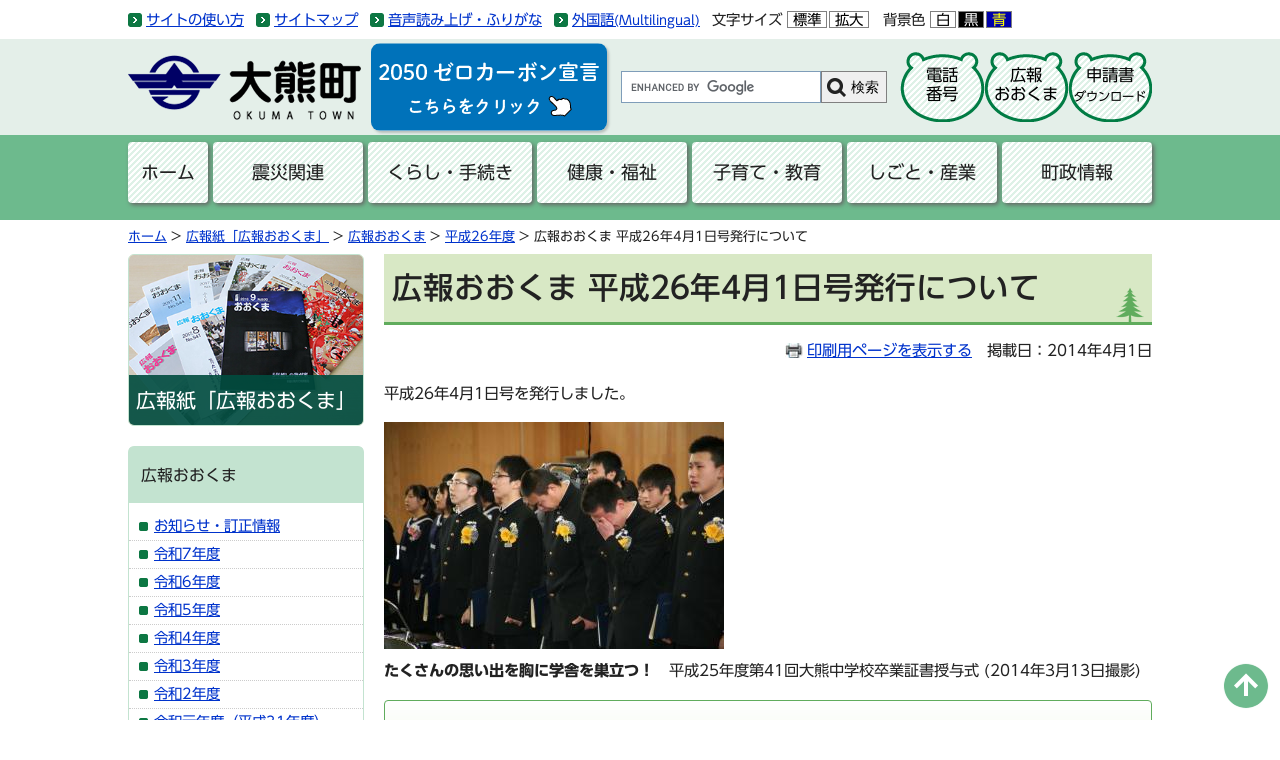

--- FILE ---
content_type: text/html
request_url: https://www.town.okuma.fukushima.jp/site/kouhou/1829.html
body_size: 29820
content:
<!DOCTYPE html>
<html lang="ja">
<head>
<meta http-equiv="X-UA-Compatible" content="IE=edge" />
<meta charset="utf-8" />
<meta name="keywords" content="" />
<meta name="description" content="" />
<meta name="viewport" content="width=device-width, initial-scale=1">
<title>広報おおくま 平成26年4月1日号発行について - 大熊町公式ホームページ</title>
<style type="text/css" media="all">
@import url("/ssi/css/site.css");
</style>
<link rel="stylesheet" media="print" href="/ssi/css/print.css" />
<link rel="stylesheet" href="/ssi/css/gridlayout.css">
<link rel="stylesheet" href="/img/colorbox/colorbox_style.css">
<script src="/ssi/js/color.js" ></script>
<script src="/ssi/js/fontsize.js" ></script>
<script src="/ssi/js/print.js" ></script>
<!--[if lt IE 9]>
<script src="/img/js/html5shiv.min.js"></script>
<script src="/img/js/respond.min.js"></script>
<![endif]-->
<script src="/img/js/gridlayout-ie.js"></script>
<meta name="google-site-verification" content="-3GFjFonlgbusf_NaqeAeBw_G6lhEfUF6ucpc1qBr6M" />
<link rel="stylesheet" href="/ssi/css/print-okuma-lower.css" type="text/css" media="print" />
<link rel="stylesheet" href="/ssi/css/megamenu-style.css">
<link href='https://code.ionicframework.com/ionicons/2.0.1/css/ionicons.min.css' rel='stylesheet' type='text/css'>
<link rel="stylesheet" href="/ssi/css/okuma.css?v=1.0.2">
<link rel="shortcut icon" href="/img/favicon.ico" type="image/vnd.microsoft.icon" />
<link rel="icon" href="/img/favicon.ico" type="image/vnd.microsoft.icon" />
<script type="text/javascript" src="/ssi/js/jquery.js"></script>
<script type="text/javascript" src="/ssi/js/megamenu.js"></script>
<link rel="stylesheet" href="https://morisawafonts.net/c/01K3FC8BQBKTSJ6JF5MYZ21W9F/mf.css">
<script src="/ssi/js/gtag.js"></script>
</head>
<body id="subsiteDetail">
<span class="hide"><a  id="pagetop">ページの先頭です。</a></span>
<!-- ヘッダー全体ここから -->
<div id="header">
<!-- header1ここから -->
<div id="accessibility">
    <div class="okuma1024">
        <noscript>
            <p>JavaScriptが無効のため、文字の大きさ・背景色を変更する機能を使用できません。</p>
        </noscript>
        <ul id="acc1">
            <li><span class="hide"><a href="#skip">メニューを飛ばして本文へ</a></span></li>
            <li><a href="/site/userguide/">サイトの使い方</a></li>
            <li><a href="/sitemap.html">サイトマップ</a></li>
            <li><a
                    href="https://www3.zoomsight-sv2.jp/INF/controller/index.html#https://www.town.okuma.fukushima.jp">音声読み上げ・ふりがな</a>
            </li>
            <li class="gaikokugo"><a href="/site/userguide/4712.html">外国語<span>(Multilingual)</span></a></li>
        </ul>
        <ul id="acc2">
            <li id="moji_size">
                <!-- 文字の大きさ変更ここから -->
                <span>文字サイズ</span>
                <span>
                    <a id="moji_default" href="javascript:fsc('default');">標準</a><!-- 
--><a id="moji_large" href="javascript:fsc('larger');">拡大</a>
                </span>
                <!-- 文字の大きさ変更ここまで -->
            </li>
            <!-- 
-->
            <li id="haikei_color">
                <!-- 背景の変更ここから -->
                <span>背景色</span>
                <span>
                    <a id="haikei_white" href="javascript:SetCss(1);">白</a><!-- 
--><a id="haikei_black" href="javascript:SetCss(2);">黒</a><!-- 
--><a id="haikei_blue" href="javascript:SetCss(3);">青</a>
                </span>
                <!-- 背景の変更ここまで -->
            </li>
        </ul>

    </div>
</div>
<div class="okuma1024">
    <div id="gnaviArea" class="head3col">
        <div class="gnaviArea01">
            <span id="logo"><a href="/"><img src="/img/logo.png"
                        alt="大熊町" class="img_b" /></a></span>
            <span class="zeroCarbon"><a href="/site/zerocarbon/"></a></span>
        </div>
        <div class="gnaviArea02">
            <div id="searchOkuma">
                <!-- Googleカスタム検索ここから -->
                <form action="/search.html" method="get" id="cse-search-box" name="cse-search-box">
                    <input type="hidden" name="cx" value="001374101527147557989:ph9k-4kl1hi" /><!--
				--><input type="hidden" name="cof" value="FORID:11" /><!--
				--><input type="hidden" name="ie" value="UTF-8" /><!--
				--><label for="tmp_query"><span class="hide">Googleカスタム検索</span></label><!--
				--><input type="text" name="q" value="" id="tmp_query" /><!--
				--><input type="submit" value="検索" id="submit" name="sa" />
                </form>
                <script src="https://www.google.com/coop/cse/brand?form=cse-search-box"></script>
                <!-- Googleカスタム検索ここまで -->
            </div>
        </div>
        <div class="gnaviArea03">

            <ul id="list3kuma">
                <li><a href="/soshiki/somu/13024.html">電話<span class="kaigyou3">番号</span></a></li>
                <li><a href="/site/kouhou/">広報<span class="kaigyou3">おおくま</span></a></li>
                <li><a href="/site/download/">申請書<span class="kaigyou3">ダウンロード</span></a></li>
            </ul>
        </div>
    </div>
</div>
<!-- header1ここまで -->
<!-- header2ここから -->
<div id="header2bg">
  <div class="okuma1024">
    <div class="menu-container">
      <div class="menu">
        <ul>
          <li><a href="/">ホーム</a></li>
          <li><a href="/life/1/">震災関連</a>
            <ul>
              <li><span class="line_a"><a href="/life/1/1/">生活支援</a></span></li>
              <li><span class="line_a"><a href="/life/1/2/">住宅支援</a></span></li>
              <li><span class="line_a"><a href="/life/1/3/">賠償</a></span></li>
              <li><span class="line_a"><a href="/life/1/4/">健康管理</a></span></li>
              <li><span class="line_a"><a href="/life/1/5/">放射線・除染</a></span></li>
              <li><span class="line_a"><a href="/life/1/6/">中間貯蔵施設</a></span></li>
              <li><span class="line_a"><a href="/life/1/7/">一時立入り・交通規制</a></span></li>
              <li><span class="line_a"><a href="/life/1/8/">被災・復興状況</a></span></li>
              <li><span class="line_a"><a href="/life/1/9/">居住・避難状況</a></span></li>
              <li><span class="line_a"><a href="/site/community/">町民コミュニティ</a></span></li>
              <li><span class="line_a"><a href="/site/fukkou/">大熊町復興通信</a></span></li>
              <li><span class="line_a"><a href="/site/shashinkan/">大熊町写真館</a></span></li>
            </ul>
          </li>
          <li><a href="/life/2/">くらし・手続き</a>
            <ul>
              <li><span class="line_a"><a href="/life/2/10/">防災・安全</a></span></li>
              <li><span class="line_a"><a href="/life/2/11/">戸籍・住民の手続き</a></span></li>
              <li><span class="line_a"><a href="/life/2/12/">税金</a></span></li>
              <li><span class="line_a"><a href="/life/2/13/">保険・年金</a></span></li>
              <li><span class="line_a"><a href="/life/2/14/">住まい・生活・相談</a></span></li>
              <li><span class="line_a"><a href="/life/2/15/">ごみ・リサイクル</a></span></li>
              <li><span class="line_a"><a href="/life/2/45/">ゼロカーボン・環境</a></span></li>
              <li><span class="line_a"><a href="/life/2/16/">地域・まちづくり</a></span></li>
              <li><span class="line_a"><a href="/life/2/18/">人権・男女共同参画</a></span></li>
              <li><span class="line_a"><a href="/life/2/19/">ライフイベントから探す</a></span></li>
            </ul>
          </li>
          <li><a href="/life/3/">健康・福祉</a>
            <ul>
              <li><span class="line_a"><a href="/life/3/22/">健康・医療</a></span></li>
              <li><span class="line_a"><a href="/life/3/23/">福祉・介護</a></span></li>
            </ul>
          </li>
          <li><a href="/life/7/">子育て・教育</a>
            <ul>
              <li><span class="line_a"><a href="/life/7/20/">妊娠・出産</a></span></li>
              <li><span class="line_a"><a href="/life/7/21/">子育て</a></span></li>
              <li><span class="line_a"><a href="/life/7/44/">教育</a></span></li>
<li><span class="line_a"><a href="/life/7/17/">文化・スポーツ</a></span></li>
            </ul>
          </li>
          <li><a href="/life/4/">しごと・産業</a>
            <ul>
              <li><span class="line_a"><a href="/life/4/24/">入札・契約</a></span></li>
              <li><span class="line_a"><a href="/life/4/25/">雇用・就職</a></span></li>
              <li><span class="line_a"><a href="/life/4/26/">産業・企業</a></span></li>
            </ul>
          </li>
          <li><a href="/life/5/">町政情報</a>
            <ul>
              <li><span class="line_a"><a href="/life/5/27/">町の案内</a></span></li>
              <li><span class="line_a"><a href="/life/5/28/">施策・計画</a></span></li>
              <li><span class="line_a"><a href="/reikishu/">例規集</a></span></li>
              <li><span class="line_a"><a href="/life/5/42/">財政</a></span></li>
              <li><span class="line_a"><a href="/life/5/30/">寄附</a></span></li>
              <li><span class="line_a"><a href="/life/5/31/">交流事業</a></span></li>
              <li><span class="line_a"><a href="/life/5/32/">広報・広聴</a></span></li>
              <li><span class="line_a"><a href="/life/5/33/">情報公開・公表</a></span></li>
              <li><span class="line_a"><a href="/life/5/34/">人事・職員</a></span></li>
              <li><span class="line_a"><a href="/life/5/35/">選挙</a></span></li>
              <li><span class="line_a"><a href="/life/5/36/">監査</a></span></li>
              <li><span class="line_a"><a href="/life/5/37/">直接請求</a></span></li>
              <li><span class="line_a"><a href="/site/gikai/">大熊町議会</a></span></li>
            </ul>
          </li>
        </ul>
      </div>
    </div>
  </div>
</div>
<!-- header2ここまで -->
</div>
<!-- ヘッダー全体ここまで -->
<div class="okuma1024">
<!-- ぱんくずナビここから -->
<!-- [[pankuzu_start]] -->
<div class="pankuzu"><a href="/">ホーム</a> &gt; <a href="/site/kouhou/">広報紙「広報おおくま」</a> &gt; <span class="pankuzu_class"><a href="/site/kouhou/list27.html">広報おおくま</a></span><span class="pankuzu_mark"> &gt; </span><span class="pankuzu_class"><a href="/site/kouhou/7099.html">平成26年度</a></span><span class="pankuzu_mark"> &gt; </span>広報おおくま 平成26年4月1日号発行について</div>
<!-- [[pankuzu_end]] -->
<!-- [[pankuzu_life_start]] --><!-- [[pankuzu_life_end]] -->
<!-- ぱんくずナビここまで -->
<div id="subsite2col" class="gl">
  <div class="gl-cell gl-lg-3">
  <!-- 左メニューここから -->
<!-- サイト専用ヘッダーここから -->
<div id="mainimg"><div id="mainimg_a">
<div id="mainimg_img" style="background-image:url(/uploaded/subsite/9_img.jpg);">
<div id="site_name"><a href="/site/kouhou/">広報紙「広報おおくま」</a></div>
</div>
</div></div>
<!-- サイト専用ヘッダーここまで -->
<div id="overlay"></div>
<a id="simple-menu" class="menu-button" href="#sidr"><img src="/img/layout/menu-icon2.png" alt="広報紙「広報おおくま」のメニューを表示するボタン" class="img_b"></a>
<div id="sidr">
<!-- サブサイト共通自由記入エリア ここから -->
<!-- [[item_free_area_3000_head]] --><!-- [[item_free_area_3000_tail]] -->
<!-- サブサイト共通自由記入エリア ここまで -->

<div class="subsite_menu">
    <div class="sidebar1_b">広報おおくま</div>
    <div class="sidebar_border">
        <div class="menu_list_cb">
            
            <ul>
                
                <li><span class="line_a"><a href="/site/kouhou/list27-71.html">お知らせ・訂正情報</a></span></li>
                
                <li><span class="line_a"><a href="/site/kouhou/30549.html">令和7年度</a></span></li>
                
                <li><span class="line_a"><a href="/site/kouhou/26811.html">令和6年度</a></span></li>
                
                <li><span class="line_a"><a href="/site/kouhou/24125.html">令和5年度</a></span></li>
                
                <li><span class="line_a"><a href="/site/kouhou/20056.html">令和4年度</a></span></li>
                
                <li><span class="line_a"><a href="/site/kouhou/16927.html">令和3年度</a></span></li>
                
                <li><span class="line_a"><a href="/site/kouhou/13976.html">令和2年度</a></span></li>
                
                <li><span class="line_a"><a href="/site/kouhou/10835.html">令和元年度（平成31年度）</a></span></li>
                
                <li><span class="line_a"><a href="/site/kouhou/7075.html">平成30年度</a></span></li>
                
                <li><span class="line_a"><a href="/site/kouhou/7077.html">平成29年度</a></span></li>
                
                <li><span class="line_a"><a href="/site/kouhou/7078.html">平成28年度</a></span></li>
                
                <li><span class="line_a"><a href="/site/kouhou/7079.html">平成27年度</a></span></li>
                
                <li><span class="line_a"><a href="/site/kouhou/7099.html">平成26年度</a></span></li>
                
                <li><span class="line_a"><a href="/site/kouhou/7100.html">平成25年度</a></span></li>
                
                <li><span class="line_a"><a href="/site/kouhou/7101.html">平成24年度</a></span></li>
                
                <li><span class="line_a"><a href="/site/kouhou/7102.html">平成23年度</a></span></li>
                
            </ul>
            
            
        </div>
    </div>
</div>

<div class="subsite_menu">
    <div class="sidebar1_b">その他広報物</div>
    <div class="sidebar_border">
        <div class="menu_list_cb">
            
            <ul>
                
                <li><span class="line_a"><a href="/site/kouhou/7103.html">おおくまの絆</a></span></li>
                
                <li><span class="line_a"><a href="/site/gikai/list16.html">議会だより</a></span></li>
                
                <li><span class="line_a"><a href="http://okuma-shakyo.or.jp/publics/index/8/">なごみ</a><span class="external_link_text">＜外部リンク＞</span></span></li>
                
            </ul>
            
            
        </div>
    </div>
</div>

<!-- サブサイト共通自由記入エリア ここから -->
<!-- [[item_free_area_3001_head]] --><!-- [[item_free_area_3001_tail]] -->
<!-- サブサイト共通自由記入エリア ここまで -->
<a id="close-menu-button" href="#"><img src="/img/layout/img_close.png" alt="メニューを閉じるボタン" class="img_b" />メニューを閉じる</a>
</div>
<!-- 左メニューここまで -->
  </div>
  <div class="gl-cell gl-lg-9">
  <!-- メインここから -->
<hr class="hide" />
<p class="hide"><a id="skip" >本文</a></p>
<!-- main_bodyここから -->
<div id="main_body">
    
    <div id="main_header">
        <h1>広報おおくま 平成26年4月1日号発行について</h1>
    </div>
    <div id="content_header" class="text_r"><a id="print_mode_link" href="javascript:print_mode();">印刷用ページを表示する</a>　掲載日：2014年4月1日</div>
    <div class="detail_free" ><p>平成26年4月1日号を発行しました。</p>

<p><a class="colorbox colorbox-insert-image" href="/uploaded/attachment/1472.jpg"><img alt="大熊中学校卒業証書授与式" class="image-midiumlarge" src="/uploaded/image/605.jpg" style="height:227px; width:340px" ></a><br>
<strong>たくさんの思い出を胸に学舎を巣立つ！</strong>　平成25年度第41回大熊中学校卒業証書授与式 (2014年3月13日撮影)</p>

<h2>今月号の内容</h2>

<table>
<caption>目次</caption>
<tbody>
<tr>
<th scope="col" style="height:auto; width:auto">分類</th>
<th scope="col" style="height:auto; width:auto">ページ</th>
<th scope="col" style="height:auto; width:auto">内容</th>
<th scope="col" style="height:auto; width:auto">担当課</th>
</tr>
<tr>
<td style="height:auto; width:auto">4月1日より特別通過交通ルートと大川原スクリーニング場が追加されます</td>
<td style="height:auto; width:auto">(P2)</td>
<td style="height:auto; width:auto">&nbsp;</td>
<td style="height:auto; width:auto">&nbsp;</td>
</tr>
<tr>
<td style="height:auto; width:auto">バリケード開放運用変更について</td>
<td style="height:auto; width:auto">(P3)</td>
<td style="height:auto; width:auto">&nbsp;</td>
<td style="height:auto; width:auto">&nbsp;</td>
</tr>
<tr>
<td rowspan="6" style="height:auto; width:auto">町のうごき</td>
<td rowspan="2" style="height:auto; width:auto">(P4)</td>
<td style="height:auto; width:auto">渡辺町長が講演を行いました</td>
<td style="height:auto; width:auto">&nbsp;</td>
</tr>
<tr>
<td style="height:auto; width:auto">健康講演会を開催しました</td>
<td style="height:auto; width:auto">&nbsp;</td>
</tr>
<tr>
<td rowspan="2" style="height:auto; width:auto">(P5)</td>
<td style="height:auto; width:auto">中間貯蔵施設安全対策検討会を実施</td>
<td style="height:auto; width:auto">&nbsp;</td>
</tr>
<tr>
<td style="height:auto; width:auto">復興まちづくりに向けた覚書の調印式が行われました</td>
<td style="height:auto; width:auto">&nbsp;</td>
</tr>
<tr>
<td rowspan="2" style="height:auto; width:auto">(P6)</td>
<td style="height:auto; width:auto">安倍総理が大川原地区を視察しました</td>
<td style="height:auto; width:auto">&nbsp;</td>
</tr>
<tr>
<td style="height:auto; width:auto">合同追悼式が行われました</td>
<td style="height:auto; width:auto">&nbsp;</td>
</tr>
<tr>
<td rowspan="9" style="height:auto; width:auto">町民のひろば</td>
<td rowspan="2" style="height:auto; width:auto">(P7)</td>
<td style="height:auto; width:auto">双葉翔陽高校の生徒が研究成果を発表しました</td>
<td style="height:auto; width:auto">&nbsp;</td>
</tr>
<tr>
<td style="height:auto; width:auto">大野・熊町小学校でランニング教室が行われました</td>
<td style="height:auto; width:auto">&nbsp;</td>
</tr>
<tr>
<td rowspan="3" style="height:auto; width:auto">(P8)</td>
<td style="height:auto; width:auto">旭日単光章を受章　鈴木幸夫さん(西大和久)</td>
<td style="height:auto; width:auto">&nbsp;</td>
</tr>
<tr>
<td style="height:auto; width:auto">大熊中学校で感謝を伝える会を開催しました</td>
<td style="height:auto; width:auto">&nbsp;</td>
</tr>
<tr>
<td style="height:auto; width:auto">扇町1号公園仮設住宅自治会が除染現場を視察しました</td>
<td style="height:auto; width:auto">&nbsp;</td>
</tr>
<tr>
<td style="height:auto; width:auto">(P9)</td>
<td style="height:auto; width:auto">小学校でスキー教室を開催</td>
<td style="height:auto; width:auto">&nbsp;</td>
</tr>
<tr>
<td style="height:auto; width:auto">(P9)</td>
<td style="height:auto; width:auto">「ふくしま復興のつどい2014　希望のあかりin あいづ」が開催されました</td>
<td style="height:auto; width:auto">&nbsp;</td>
</tr>
<tr>
<td rowspan="2" style="height:auto; width:auto">(P10)</td>
<td style="height:auto; width:auto">大熊中学校で追悼集会を開催</td>
<td style="height:auto; width:auto">&nbsp;</td>
</tr>
<tr>
<td style="height:auto; width:auto">追悼および復興イベントを開催しました</td>
<td style="height:auto; width:auto">&nbsp;</td>
</tr>
<tr>
<td style="height:auto; width:auto">絆おおくまふれあい通信　第12号</td>
<td style="height:auto; width:auto">&nbsp;</td>
<td style="height:auto; width:auto">&nbsp;</td>
<td style="height:auto; width:auto">&nbsp;</td>
</tr>
<tr>
<td rowspan="11" style="height:auto; width:auto">お知らせ</td>
<td style="height:auto; width:auto">(P16～)</td>
<td style="height:auto; width:auto">「年金機能強化法が施行されます」</td>
<td style="height:auto; width:auto">日本年金機構</td>
</tr>
<tr>
<td style="height:auto; width:auto">(P18)</td>
<td style="height:auto; width:auto">避難先変更の届出について</td>
<td style="height:auto; width:auto">住民課避難者名簿係</td>
</tr>
<tr>
<td rowspan="2" style="height:auto; width:auto">(P19)</td>
<td style="height:auto; width:auto">平成26年度国民健康保険被保険者証の発送について</td>
<td style="height:auto; width:auto">住民課国保年金係</td>
</tr>
<tr>
<td style="height:auto; width:auto">医療費一部負担金の免除期間の延長について</td>
<td style="height:auto; width:auto">住民課国保年金係</td>
</tr>
<tr>
<td style="height:auto; width:auto">(P20)</td>
<td style="height:auto; width:auto">復興公営住宅への入居には申し込みが必要です</td>
<td style="height:auto; width:auto">福島県復興公営住宅入居支援センター</td>
</tr>
<tr>
<td rowspan="3" style="height:auto; width:auto">(P21)</td>
<td style="height:auto; width:auto">福島県借上げ住宅終了(退去時)の手続きについて</td>
<td style="height:auto; width:auto">生活支援課住宅支援係</td>
</tr>
<tr>
<td style="height:auto; width:auto">福島県原子力立地給付金の交付について</td>
<td style="height:auto; width:auto">(一財)電源地域振興センター給付金審査課</td>
</tr>
<tr>
<td style="height:auto; width:auto">住まいの復興給付金制度のお知らせ</td>
<td style="height:auto; width:auto">住まいの復興給付金準備事務局</td>
</tr>
<tr>
<td rowspan="3" style="height:auto; width:auto">(P22)</td>
<td style="height:auto; width:auto">高速道路の無料措置が継続されました</td>
<td style="height:auto; width:auto">NEXCO東日本お客さまセンター</td>
</tr>
<tr>
<td style="height:auto; width:auto">平成26年春の全国交通安全運動の実施について</td>
<td style="height:auto; width:auto">福島県</td>
</tr>
<tr>
<td style="height:auto; width:auto">平成26年度自動車税の定期課税について</td>
<td style="height:auto; width:auto">相双地方振興局</td>
</tr>
<tr>
<td rowspan="2" style="height:auto; width:auto">ほけんだより</td>
<td style="height:auto; width:auto">(P23)</td>
<td style="height:auto; width:auto">早寝早起き朝ご飯で、新年度をスタート!!</td>
<td style="height:auto; width:auto">&nbsp;</td>
</tr>
<tr>
<td style="height:auto; width:auto">(P24)</td>
<td style="height:auto; width:auto">保健だより</td>
<td style="height:auto; width:auto">いわき出張所(保健師・看護師)</td>
</tr>
<tr>
<td rowspan="4" style="height:auto; width:auto">町民掲示板</td>
<td rowspan="3" style="height:auto; width:auto">(P25)</td>
<td style="height:auto; width:auto">いわき市の仮設住宅で東日本大震災の追悼が行われました</td>
<td style="height:auto; width:auto">&nbsp;</td>
</tr>
<tr>
<td style="height:auto; width:auto">茨城県に避難の大熊町のみなさんへ<br>
大熊町避難者コミュニティ「積小為大の会」のご案内</td>
<td style="height:auto; width:auto">&nbsp;</td>
</tr>
<tr>
<td style="height:auto; width:auto">埼玉県へ避難している皆さんへ 輪になろう！ふみ出そう！『ひまわりサロン』</td>
<td style="height:auto; width:auto">&nbsp;</td>
</tr>
<tr>
<td style="height:auto; width:auto">(P26～)</td>
<td style="height:auto; width:auto">茨城県の町民コミュニティ紹介(第1回)「積小為大の会」</td>
<td style="height:auto; width:auto">&nbsp;</td>
</tr>
<tr>
<td style="height:auto; width:auto">あらかると</td>
<td style="height:auto; width:auto">(P28)</td>
<td style="height:auto; width:auto">子どもたちが学舎を巣立ちました　卒業式・卒園式</td>
<td style="height:auto; width:auto">&nbsp;</td>
</tr>
</tbody>
</table>

<h2>ダウンロード</h2>

<p><a href="/uploaded/attachment/1101.pdf" target="_blank">広報おおくま　平成26年4月1日号　【閲覧用】 [PDFファイル／8.26MB]</a></p>

<p><a href="/uploaded/attachment/1102.pdf" target="_blank">広報おおくま　平成26年4月1日号　【印刷用】 [PDFファイル／20.96MB]</a></p>

<p><a href="/uploaded/attachment/1103.pdf" target="_blank">「つながっぺ！おおくま」情報誌なごみ Vol.66 [PDFファイル／1.39MB]</a></p>
</div>


    
    
    <!-- section_footerここから -->
    <div id="section_footer">
        <div class="sectionF">
    <div id="section_footer_title">
        <h2>このページに関するお問い合わせ先</h2>
    </div>
    <div id="section_footer_name">
        <p><strong>大熊町役場 <a href="/soshiki/somu/">総務課</a></strong>
            <span class="section_footer_grpname">秘書広聴係</span><br>
            
        </p>
    </div>
    <div id="section_footer_info">
        <p>
            
            
        </p>        

            
            <div class="section_footer_tel">電話番号：0240-23-7568（直通）</div>
            
            
            <div class="section_footer_fax">ファクス番号：0240-23-7845</div>
            

        
        <p class="list_email"><a href="https://www.town.okuma.fukushima.jp/form/detail.php?sec_sec1=1&amp;inq=02&lif_id=1829">メールでのお問い合わせはこちら</a></p>
        
    </div>
</div>
    </div>
    <!-- section_footerここまで -->
</div>
<!-- main_bodyここまで -->
<div class="pdf_download">
<p class="tenpu_txt">
PDF形式のファイルを開くには、Adobe Acrobat Reader（アドビ・アクロバット・リーダー）が必要です。お持ちでない方は、次のリンク先から無料でダウンロードとインストールができます。</p>
<p class="pdf_img"><a href="https://get.adobe.com/jp/reader/"><img src="/img/get_adobe_acrobat_reader.png" style="width: 158px; height: 39px;" alt="アドビ・アクロバット・リーダーのダウンロードページヘのリンク）" class="img_b" /></a><span class="external_link_text">＜外部リンク＞</span><br class="floatend" /></p>
</div>
<!-- [[add-template-windowsmediaplayer]] -->
<!-- site専用フッターここから -->

<!-- site専用フッターここまで -->
<!-- メインここまで -->
  </div>
</div>
</div>

<!-- footer0ここから -->
<div id="back_or_pagetop">
<div id="to_page_top" class="pagetop"><a href="#">このページの先頭へ</a></div>
</div>
<!-- footer0ここまで -->
<div id="footerMountain"><span><!-- フッター背景 --></span></div>
<div id="footerWaku">
    <!-- フッターここから -->
    <div id="footer" class="okuma1024">
        <div id="author_box">
    <h2>大熊町役場</h2>
    <div class="renrakusaki"><a href="/soshiki/somu/1011.html"><strong>連絡先一覧、アクセス</strong></a><a href="/ques/questionnaire.php?openid=7"><strong>町へのご意見・ご要望</strong></a></div>
</div>

<div id="yakubaAdd" class="gl">
    <div class="gl-cell">
      <h3>本庁舎</h3>
        <p>〒979-1306<br>
          福島県双葉郡大熊町大字大川原字南平1717<br>
          電話：0240-23-7568(総務課)<br>
          <a href="/soshiki/somu/13024.html"><strong>［各課の電話番号はこちら］</strong></a><br>
        FAX：0240-23-7845</p>
    </div>
    <div class="gl-cell">
      <h3>会津若松出張所</h3>
        <p>〒965-0059<br>
          福島県会津若松市インター西111<br>
          電話：0242-23-4121<br>
        FAX：0242-23-4023</p>
    </div>
    <div class="gl-cell">
      <h3>いわき出張所</h3>
        <p>〒970-1151<br>
          福島県いわき市好間町下好間字鬼越18<br>
          電話：0246-36-5671<br>
        FAX：0246-36-5672</p>
    </div>
    <div class="gl-cell">
      <h3>中通り連絡事務所</h3>
        <p>〒963-8035<br>
          福島県郡山市希望ヶ丘11-10<br>
          電話：024-983-0686<br>
        FAX：024-983-0223</p>
    </div>
</div>
        <div class="footerNavi">
    <ul>
        <li><a href="/site/userguide/4521.html">利用規程</a></li>
        <li><a href="/site/userguide/4519.html">個人情報の取り扱い</a></li>
        <li><a href="/site/userguide/4523.html">ウェブアクセシビリティ方針</a></li>
    </ul>
</div>
<p id="copyright">Copyright &#169; Okuma Town. All Rights Reserved.</p>
    </div>
    <!-- フッターここまで -->
</div>
<script src="/ssi/js/sidr.js"></script>
<script>
$(document).ready(function() {
    $('#simple-menu').sidr({
        displace: false
    });
    $('#overlay, #close-menu-button').click(function() {
        $.sidr('close', 'sidr');
    });
});
</script>
<script src="/img/colorbox/jquery.colorbox-min.js"></script>
<script src="/ssi/js/colorbox.js"></script>
<script src="/ssi/js/okuma.js"></script>
</body>
</html>

--- FILE ---
content_type: text/css
request_url: https://www.town.okuma.fukushima.jp/ssi/css/g-navi.css
body_size: 4420
content:
@charset "utf-8";

/*グローバル*/


/*タブここから*/

#top_search {
    clear: both;
    margin: 0px;
    padding: 0px;
}

#top_search_a {
    display: table;
    *display: block;
    clear: both;
    margin: 0px auto;
    padding: 0px 0px 10px;
    width: 1100px;
    height: 60px;
    background: url(/img/nav/gnav_shadow.png) repeat-x left bottom;
}

#top_search_a ul {
    display: table-row;
    *display: block;
    clear: both;
    text-align: left;
    width: 1100px;
    height: 60px;
    margin: 0px auto;
    padding: 0px;
    background: url(/img/nav/gnav_bg.png) repeat-x left bottom;
    list-style: none;
}

#top_search_b {}

#top_search_a li {
    display: table-cell;
    *display: block;
    *float: left;
    /*width: 220px;*/
    height: 60px;
    margin: 0px;
    padding: 0px;
    background: url(/img/nav/gnav_line.png) no-repeat left center;
}

#top_search_a li:first-child {
    background: none;
}

#top_search_a li a {
    display: block;
    height: 60px;
    background-repeat: no-repeat;
    background-position: top center;
    background-color: transparent;
}

#top_search_a li a:hover {
    background-color: #015587;
}

#top_search_a li#gnav0 a {
    background-image: url(/img/nav/gnav_0.png);
}

#top_search_a li#gnav1 a {
    background-image: url(/img/nav/gnav_1.png);
}

#top_search_a li#gnav2 a {
    background-image: url(/img/nav/gnav_2.png);
}

#top_search_a li#gnav3 a {
    background-image: url(/img/nav/gnav_3.png);
}

#top_search_a li#gnav4 a {
    background-image: url(/img/nav/gnav_4.png);
}

#top_search_a ul li span.hide {
    display: none;
}


/* タブここまで */


/* Googleカスタム検索ここから */


/* use*/

#top_search_keyword {
    position: absolute;
    right: 0px;
    bottom: 10px;
    margin: 0;
    padding: 0px;
    width: 300px;
}

#cse-search-box {
    margin: 0px;
    padding: 0px;
}


/* Googleタイトル */

.search_tit {
    margin: 0px 0px 0px 0px;
    padding: 0px 0px 0px 10px;
}


/* 検索ボタン */

#submit {
    margin: 0px;
    padding: 0px;
    vertical-align: top;
}


/*検索BOX*/

#tmp_query {
    width: 200px !important;
    border: solid 1px #7F9DB9 !important;
    height: 32px !important;
    padding: 0px 10px;
    margin: 0px;
    font-size: 100%;
    color: #222222;
}

*html body #tmp_query {
    margin: 0px;
    height: 36px;
}

.form_margin {
    margin: 0px;
    padding: 0px;
}


/* Googleカスタム検索ここまで */


/* グローバルナビ ドロップダウンメニューここから  */

#context_category02,
#context_category01 {
    -webkit-border-radius: 5px;
    -moz-border-radius: 5px;
    border-radius: 5px;
}

#context_category02 {
    visibility: hidden;
    width: 200px;
    clear: both;
    position: absolute;
    z-index: 100;
    float: none;
    border: solid 2px #0078ce;
    border-left: 10px solid #0078ce;
    background-color: #fff;
}

#context_category02 ul {
    margin: 0;
    padding: 0;
}

#context_category02 li {
    display: block;
    float: none;
    width: 100%;
    height: auto;
    text-align: left;
    border-bottom: 1px dotted #0078ce;
}

#context_category02 li a {
    text-decoration: none;
    display: block;
    padding: 0.5em 0;
    padding-left: 0.5em;
    line-height: 1.5em;
    font-weight: bold;
}

#context_category02 li.sel_ctg02 {
    background-color: #0078ce;
}

#context_category02 li.sel_ctg02 a {
    color: #fff;
}

#context_category01 {
    visibility: hidden;
    width: 400px;
    clear: both;
    float: none;
    position: absolute;
    z-index: 100;
    padding: 5px;
    background-color: #ffffff;
    border: solid 1px #0078ce;
    text-align: left;
}

#context_category01 ul {
    float: none;
    padding: 10px;
    margin: 0;
}

#context_category01 li {
    display: inline;
    float: none;
    width: auto;
    height: auto;
    text-align: left;
    line-height: 1.5em;
    margin-bottom: 0.5em;
    margin-right: 1em;
    padding-right: 1em;
    border-right: 1px solid #a9b4c5;
}

#context_category02_news {
    clear: both;
    float: none;
    width: auto;
    z-index: 100;
}

#context_category02_news p {
    margin: 0;
    padding: 0.2em;
    line-height: 1.2em;
    background: #d8ecfc;
    font-weight: bold;
    font-size: 1.2em;
}

#context_category02_news ul {
    margin-left: 6px;
}

#context_category02_news li {
    display: list-item;
    float: none;
    border: none;
    margin: 0;
    line-height: 1.5em;
    list-style: none outside url("/img/icon_migi3.gif")
}


/* ドロップダウンメニューここまで  */

--- FILE ---
content_type: text/css
request_url: https://www.town.okuma.fukushima.jp/ssi/css/general.css
body_size: -226
content:
@charset "utf-8";
/* sidebar1あり,sidebar2なし */

#main {
	margin-right: 0;
}
#main_a {
	margin-right: 0;
	padding: 0 0 10px 30px;
}
#sidebar1 {
	margin-top: 0;
}

--- FILE ---
content_type: text/css
request_url: https://www.town.okuma.fukushima.jp/ssi/css/parts-general.css?v=1.0.1
body_size: 1801
content:
@charset "utf-8";
#main_body {
	clear: both;
	width: 100%;
	line-height: 180%;
	font-size: 106%
}

#main_header {
	background-repeat: no-repeat;
	background-position: left center;
}

#main_header h1 {
	border-bottom: solid 3px #60AC5D;
	padding: 0.8rem 2rem 0.8rem 0.5rem;
	font-size: 200%;
	margin: 0 0 0.8rem;
	line-height: 1.4;
	background-image: url(/img/bg-momi-h1-04.png);
	background-repeat: no-repeat;
	background-position: right bottom;
	clear: both;
	background-color: #D8E8C5;
	font-family: 'MFW-UDShinGoPro-Medium';
}

#main_body h2 {
	position: relative;
	padding: 19px 20px 20px 38px;
	font-size: 130%;
	border: 1px solid #60AC5D;
	background: linear-gradient(#ffffff 0%, #f1f8e9 100%);
	box-shadow: 0 -1px 0 rgba(255, 255, 255, 1) inset;
	border-radius: 4px;
	clear: both;
	font-family: 'MFW-UDShinGoPro-Medium';
}

#main_body h2::after {
	content: "";
	position: absolute;
	top: 50%;
	left: 10px;
	margin-top: -9px;
	width: 18px;
	height: 18px;
	border: 4px solid #60AC5D;
	border-radius: 100%;
	box-sizing: border-box;
}

#main_body h3 {
	font-size: 125%;
	position: relative;
	padding: 0.7rem 1rem 0.7rem 30px;
	border: 1px solid #9FCEA3;
	clear: both;
	background-image: url(/img/bg-h3.png);
	background-repeat: no-repeat;
	background-position: 12px center;
	font-family: 'MFW-UDShinGoPro-Medium';
}

#main_body h4 {
	font-size: 120%;
	background: linear-gradient(transparent 60%, #ACD498 60%);
	padding-bottom: 0.3rem;
	padding-left: 0.5rem;
	clear: both;
	font-family: 'MFW-UDShinGoPro-Medium';
}

#main_body h5 {
	clear: both;
	font-size: 100%;
	margin: 0px 0px 10px;
	padding: 0.5em 1em 0.5em 27px;
	border-bottom: 2px solid #DEDEDE;
	background: url(/img/bg-h5.png) no-repeat 7px center;
	clear: both;
	font-family: 'MFW-UDShinGoPro-Medium';
}

#main_body h6 {
	clear: both;
	font-size: 100%;
	margin: 0px 0px 10px;
	padding: 0.5em 1em 0.5em 40px;
	background: url(/img/midashi/h6bg.png) no-repeat 15px 0.7em #FFFFFF;
	clear: both;
	font-family: 'MFW-UDShinGoPro-Medium';
}

#main #main_a #ddd {
	margin: 10px 20px 10px 20px;
}

#main #main_a #eee {
	margin: 10px 20px 10px 20px;
}

--- FILE ---
content_type: application/javascript
request_url: https://www.town.okuma.fukushima.jp/ssi/js/okuma.js
body_size: 4954
content:
$(document).ready(function () {
    //タブレット表示
    var ua = navigator.userAgent;
    if ((ua.indexOf('iPhone') > 0) || ua.indexOf('iPod') > 0 || (ua.indexOf('Android') > 0 && ua.indexOf('Mobile') > 0)) {
        //$('head').prepend('<meta name="viewport" content="width=device-width,initial-scale=1">');
    } else {
        $('head').prepend('<meta name="viewport" content="width=1100">');
    }

    var pagetop = $('.pagetop');
    $(window).scroll(function () {
        if ($(this).scrollTop() > 100) {
            pagetop.fadeIn();
        } else {
            pagetop.fadeOut();
        }
    });
    pagetop.click(function () {
        $('body, html').animate({
            scrollTop: 0
        }, 500);
        return false;
    });

    //背景画像のタイトル
    $('#footerMountain > span').attr('title', '【町の風景】阿武隈山系と日隠山、太平洋に注ぐ熊川');

    //メニューtabキー移動
    $(".menu > ul > li > a,#townTopics").attr("tabindex", "0");
    $(".menu > ul:nth-child(2) > li:nth-child(1) > a").focus(function () {
        $('.normal-sub').attr("style", "display: none;");
    });
    $(".pankuzu > a:nth-child(1),#townTopics").focus(function () {
        $('.normal-sub').attr("style", "display: none;");
    });
    $("li.menu-dropdown-icon:nth-child(2) > a:nth-child(1)").focus(function () {
        $("li.menu-dropdown-icon:nth-child(2) > ul:nth-child(2)").attr("style", "display: block;");
        $('.normal-sub:not(li.menu-dropdown-icon:nth-child(2) > ul:nth-child(2))').attr("style", "display: none;");
    });
    $("li.menu-dropdown-icon:nth-child(3) > a:nth-child(1)").focus(function () {
        $("li.menu-dropdown-icon:nth-child(3) > ul:nth-child(2)").attr("style", "display: block;");
        $('.normal-sub:not(li.menu-dropdown-icon:nth-child(3) > ul:nth-child(2))').attr("style", "display: none;");
    });
    $("li.menu-dropdown-icon:nth-child(4) > a:nth-child(1)").focus(function () {
        $("li.menu-dropdown-icon:nth-child(4) > ul:nth-child(2)").attr("style", "display: block;");
        $('.normal-sub:not(li.menu-dropdown-icon:nth-child(4) > ul:nth-child(2))').attr("style", "display: none;");
    });
    $("li.menu-dropdown-icon:nth-child(5) > a:nth-child(1)").focus(function () {
        $("li.menu-dropdown-icon:nth-child(5) > ul:nth-child(2)").attr("style", "display: block;");
        $('.normal-sub:not(li.menu-dropdown-icon:nth-child(5) > ul:nth-child(2))').attr("style", "display: none;");
    });
    $("li.menu-dropdown-icon:nth-child(6) > a:nth-child(1)").focus(function () {
        $("li.menu-dropdown-icon:nth-child(6) > ul:nth-child(2)").attr("style", "display: block;");
        $('.normal-sub:not(li.menu-dropdown-icon:nth-child(6) > ul:nth-child(2))').attr("style", "display: none;");
    });

    //高さを揃える
    $('head').append('<script src="/img/js/matchheight.js"></script>');
    $('.topicBox').matchHeight();
    $('#lifeIndex div.gl-lg-4').matchHeight();
    $('#lifeList3 div.gl-lg-4').matchHeight();
    $('#soshikiWaku div.gl-lg-6').matchHeight();
    $('body#kanrenIndex ul.gl li.gl-cell.gl-lg-4 h3').matchHeight();
    $('#topMain .boxCard').matchHeight();
    $('#lifeEvent.boxCard ul li').matchHeight();
    //$('.boxCard3').matchHeight();
    $('.menu > ul > li').matchHeight();
    $('#chubunWaku div.gl-lg-6 h2').matchHeight();

    //電話番号のスペース削除
    $(".section_footer_tel").each(function () {
        var str = $(this).text();
        str = str.replace(/\s/g, "");
        $(this).text(str);
    });
});

//メニュー表示位置の変更のため
document.addEventListener('DOMContentLoaded', function () {
    var mql = window.matchMedia('screen and (max-width: 767px)');

    function checkBreakPoint(mql) {
        if (mql.matches) {
            $('.zeroCarbon a img').remove();
            $('.zeroCarbon a').append('<img src="/img/bnr_zero_sp.png" alt="2050 ゼロカーボン宣言" class="img_b">');

            $('#searchOkuma').prependTo('.menu-container');
            //$('#google_translate_element').insertAfter('#searchOkuma');
            $('#searchOkuma').after('<div class="gaikokugoSp"><a href="/site/userguide/4712.html">Multilingual</a></div>');
            //スマホ　トグルメニューの調整
            var box = $("#simple-menu");
            var boxTop = box.offset().top;
            $(window).scroll(function () {
                if ($(window).scrollTop() >= boxTop) {
                    box.addClass("fixed");
                    $("body").css("margin-top", "52px");
                } else {
                    box.removeClass("fixed");
                    $("body").css("margin-top", "0px");
                }
            });
        } else {
            $('.zeroCarbon a img').remove();
            $('.zeroCarbon a').append('<img src="/img/bnr_zero.png" alt="2050 ゼロカーボン宣言" class="img_b">');

            $('#searchOkuma').prependTo('#gnaviArea div:nth-child(2)');
            //$('#google_translate_element').insertAfter('#acc2');
            $('.gaikokugoSp').remove();
        }
    }
    // ブレイクポイントの瞬間に発火
    mql.addListener(checkBreakPoint);
    // 初回チェック
    checkBreakPoint(mql);
});